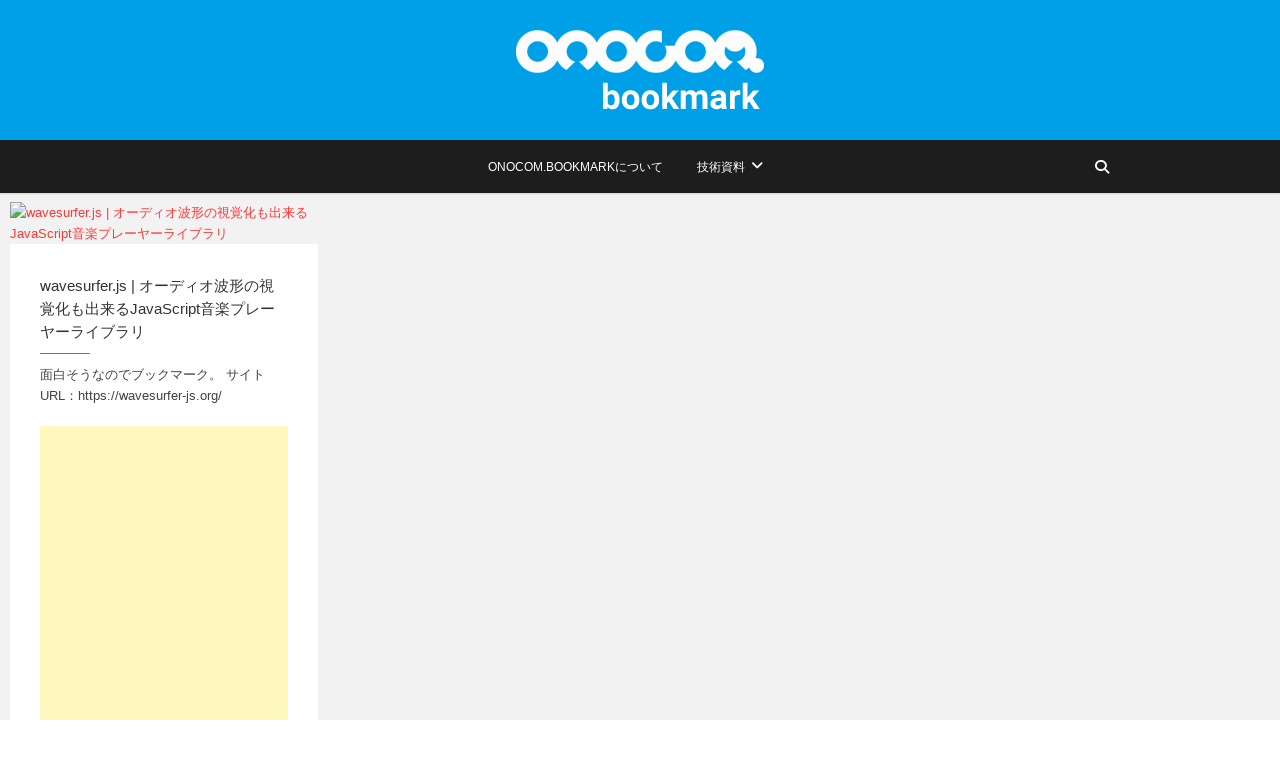

--- FILE ---
content_type: text/html; charset=utf-8
request_url: https://www.google.com/recaptcha/api2/aframe
body_size: 266
content:
<!DOCTYPE HTML><html><head><meta http-equiv="content-type" content="text/html; charset=UTF-8"></head><body><script nonce="kfRUUye9Up5MrlUUv32Jig">/** Anti-fraud and anti-abuse applications only. See google.com/recaptcha */ try{var clients={'sodar':'https://pagead2.googlesyndication.com/pagead/sodar?'};window.addEventListener("message",function(a){try{if(a.source===window.parent){var b=JSON.parse(a.data);var c=clients[b['id']];if(c){var d=document.createElement('img');d.src=c+b['params']+'&rc='+(localStorage.getItem("rc::a")?sessionStorage.getItem("rc::b"):"");window.document.body.appendChild(d);sessionStorage.setItem("rc::e",parseInt(sessionStorage.getItem("rc::e")||0)+1);localStorage.setItem("rc::h",'1768817052505');}}}catch(b){}});window.parent.postMessage("_grecaptcha_ready", "*");}catch(b){}</script></body></html>

--- FILE ---
content_type: text/css
request_url: http://onocom.net/bookmark/wp-content/themes/onocom-bookmark/style.css?ver=6.5.7
body_size: 1159
content:
/*
Theme Name: onocom bookmark (child theme of pixgraphy)
Theme URI: http://onocom.net/bookmark/
Author: onocom
Author URI: http://onocom.net
Description: for bookmark site
Version: 1
Text Domain: pixgraphy
License: GNU General Public License version 3.0
License URI: http://www.gnu.org/licenses/gpl-3.0.html
Template: pixgraphy


Base Theme Name:Pixgraphy
Base Theme URI: http://themefreesia.com/themes/pixgraphy
Base Theme Author: Theme Freesia
Base Theme Author URI: http://themefreesia.com
Base Theme Description: Pixgraphy is a Responsive Photography WordPress Theme, Designed and Developed by Theme Freesia. This theme supports popular plugins like Breadcrumb NavXT, WP-PageNavi, Contact Form 7, Jetpack by WordPress.com, Polylang, bbPress, wooCommerce and many more. It is also translation ready and easily customizable with lots of options using Customizer. It consists contact us template, gallery template, widgets and sidebar. Get free support at http://themefreesia.com/support-forum/ and View demo site at http://demo.themefreesia.com/pixgraphy.
*/
.top-header {
	background-color:#00a0e8;
}
body {
	overflow-x: initial;
}

::selection {
	background: #00a0e8;
	color: #fff;
}
::-moz-selection {
	background: #00a0e8;
	color: #fff;
}
body,
button,
input,
select,
textarea {
	font-weight: 500;
	font-family: "游ゴシック", "Yu Gothic", "YuGothic", "ヒラギノ角ゴシック", "Hiragino Sans", "ヒラギノ角ゴ ProN W3", "Hiragino Kaku Gothic ProN", "メイリオ", "Meiryo", "ＭＳ Ｐゴシック", "MS PGothic", sans-serif;
}

/* ----- #Headings  ----- */
h1, h2, h3, h4, h5, h6 {
	font-weight: 500;
	font-family: "游ゴシック", "Yu Gothic", "YuGothic", "ヒラギノ角ゴシック", "Hiragino Sans", "ヒラギノ角ゴ ProN W3", "Hiragino Kaku Gothic ProN", "メイリオ", "Meiryo", "ＭＳ Ｐゴシック", "MS PGothic", sans-serif;
}
.main-navigation a {
	font-weight: 500 !important;
	font-family: "游ゴシック", "Yu Gothic", "YuGothic", "ヒラギノ角ゴシック", "Hiragino Sans", "ヒラギノ角ゴ ProN W3", "Hiragino Kaku Gothic ProN", "メイリオ", "Meiryo", "ＭＳ Ｐゴシック", "MS PGothic", sans-serif !important;
}


.row {
	
}
.row::after {
	content: "";
	clear: both;
	display: block;
}
.col-1 {width: 8.33%;}
.col-2 {width: 16.66%;}
.col-3 {width: 25%;}
.col-4 {width: 33.33%;}
.col-5 {width: 41.66%;}
.col-6 {width: 50%;}
.col-7 {width: 58.33%;}
.col-8 {width: 66.66%;}
.col-9 {width: 75%;}
.col-10 {width: 83.33%;}
.col-11 {width: 91.66%;}
.col-12 {width: 100%;}
[class*="col-"] {
	float: left;
	padding: 15px;
}


.main-navigation ul li ul li a, .main-navigation ul li.current-menu-item ul li a, .main-navigation ul li ul li.current-menu-item a, .main-navigation ul li.current_page_ancestor ul li a, .main-navigation ul li.current-menu-ancestor ul li a, .main-navigation ul li.current_page_item ul li a {
	text-transform: none;
}





